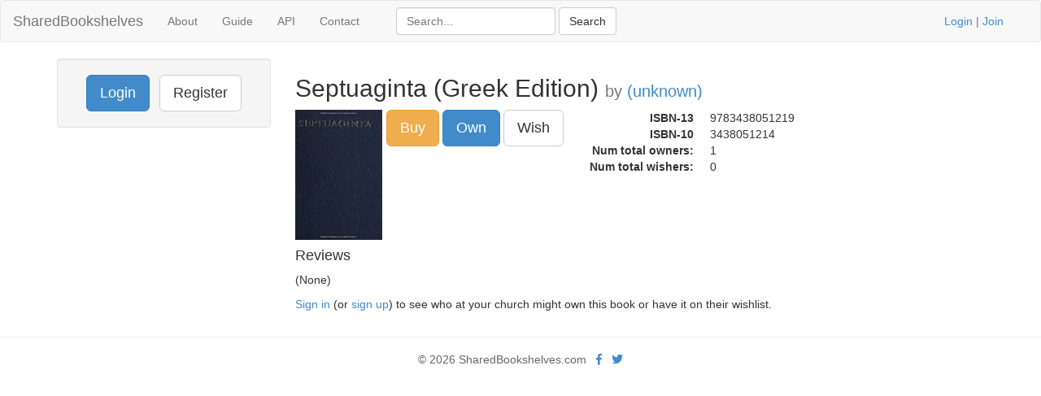

--- FILE ---
content_type: text/html; charset=UTF-8
request_url: https://www.sharedbookshelves.com/book/unknown/septuaginta_greek_edition/3438051214
body_size: 2680
content:
<!DOCTYPE html>
<html lang="en">
<head>
<meta charset="utf-8">

<title>Septuaginta (Greek Edition) by (unknown)</title>
<meta name="viewport" content="width=device-width, initial-scale=1.0">
<meta name="description" content="Septuaginta (Greek Edition) by (unknown) on SharedBookshelves.com">
<meta name="keywords" content="Septuaginta (Greek Edition), (unknown)">
<meta name="author" content="David Butler">

<meta property="og:title" content="Septuaginta (Greek Edition) by (unknown)" />
<meta property="og:type" content="website" />
<meta property="og:url" content="https://www.sharedbookshelves.com/book/unknown/septuaginta_greek_edition/3438051214" />
<meta property="og:image" content="https://www.sharedbookshelves.com/img/logo.png" />

<meta name="twitter:card" content="summary" />
<meta name="twitter:site" content="@sharedbooks" />

<link href="/vendor/fontawesome-free/css/all.min.css" rel="stylesheet" type="text/css">
<link rel="stylesheet" type="text/css" href="/css/bootstrap.min.css"/>    <style>
        html, body {
            height: 100%;
        }
        footer {
            color: #666;
            display:block;
            padding: 17px 0 18px 0;
            margin-top: 20px;
            border-top: 1px solid #eeeeee;
            text-align:center;
        }
    </style>
<link href="/favicon.ico" type="image/x-icon" rel="icon"/><link href="/favicon.ico" type="image/x-icon" rel="shortcut icon"/><!-- Global site tag (gtag.js) - Google Analytics -->
<script async src="https://www.googletagmanager.com/gtag/js?id=G-13Q8FFKK15"></script>
<script>
  window.dataLayer = window.dataLayer || [];
  function gtag(){dataLayer.push(arguments);}
  gtag('js', new Date());

  gtag('config', 'UA-33529034-26');
  gtag('config', 'G-13Q8FFKK15');
</script>
</head>
<body>
<div class="wrapper">
<nav class="navbar navbar-default" role="navigation">
  <div class="container-fluid">
    <div class="navbar-header">
      <button type="button" class="navbar-toggle" data-toggle="collapse" data-target="#bs-example-navbar-collapse-1">
        <span class="sr-only">Toggle navigation</span>
      <span class="icon-bar"></span>
      <span class="icon-bar"></span>
      <span class="icon-bar"></span>
    </button>
    <h1 style="margin-top:0"><a class="navbar-brand" href="/">SharedBookshelves</a></h1>
</div>
    <div class="collapse navbar-collapse" id="bs-example-navbar-collapse-1">
      <ul class="nav navbar-nav">
      <li><a href="/about/">About</a></li>
      <li><a href="/guide/">Guide</a></li>
      <li><a href="/api/">API</a></li>
		<li><a href="/contact/">Contact</a></li>
  </ul>
  <div class="col-lg-5">
<form action="/books/search" class="navbar-form navbar-left form-inline" role="search" id="BookDetailsForm" method="post" accept-charset="utf-8"><div style="display:none;"><input type="hidden" name="_method" value="POST"/><input type="hidden" name="data[_Token][key]" value="eeb79e5f64ea56cccc93de18cbbe9cee8e0fb7173a20fa197dfa01a8dd0450bcd9196dca454967c5158cfe9b74af91e9c1f10b3d0d5851d12c091f97380ab4c1" id="Token732700785"/></div><div class="control-group" style="display:inline;"><input name="data[Book][term]" title="Search" placeholder="Search..." class="form-control" type="text" id="BookTerm"/></div> <input name="submit" class="btn btn-default" type="submit" value="Search"/><div style="display:none;"><input type="hidden" name="data[_Token][fields]" value="a74c64cf2002949808e028d41c4f60c222a2631e%3A" id="TokenFields1467002900"/><input type="hidden" name="data[_Token][unlocked]" value="submit" id="TokenUnlocked2019685084"/></div></form></div>
			<p class="navbar-text pull-right"><a href="/users/login">Login</a> | <a href="/users/register">Join</a></p>
          	    </div><!-- /.nav-collapse -->
  </div><!-- /.container -->
</nav><!-- /.navbar -->

    <div class="container">
		<div id="content">
			
			<div class="row">
<div class="col-lg-3">
  <div class="well sidebar-nav">
		<div style="text-align:center;"><a href="/users/login" class="btn btn-lg btn-primary">Login</a> &nbsp; <a href="/users/register" class="btn btn-lg btn-default">Register</a></div></div>
</div>

<div class="col-lg-9">
<div itemscope itemtype="https://schema.org/Product">
<div class="books view">
<h2 itemprop="name">Septuaginta (Greek Edition) <small>by <a href="/book/unknown">(unknown)</a></small></h2>
	<div style="float:left;margin-right:5px;"><img itemprop="image" id="BookImage" src="https://ecx.images-amazon.com/images/I/51-WUBKTjsL._SL160_.jpg" alt="Septuaginta (Greek Edition)" height="160" width="107"/></div>
<div style="float:left;">
		<a href="/item.php?locale=US&asin=3438051214" class="btn btn-warning btn-lg">Buy</a>
	<form action="/books/addToLibrary/6259" name="post_697ea108279c8870404290" id="post_697ea108279c8870404290" style="display:none;" method="post"><input type="hidden" name="_method" value="POST"/><input type="hidden" name="data[_Token][key]" value="eeb79e5f64ea56cccc93de18cbbe9cee8e0fb7173a20fa197dfa01a8dd0450bcd9196dca454967c5158cfe9b74af91e9c1f10b3d0d5851d12c091f97380ab4c1" id="Token1021750247"/><div style="display:none;"><input type="hidden" name="data[_Token][fields]" value="bf4c04b135198133d41fe6d71486275e726edb97%3A" id="TokenFields1641261109"/><input type="hidden" name="data[_Token][unlocked]" value="" id="TokenUnlocked515672091"/></div></form><a href="#" class="btn btn-lg btn-primary" onclick="document.post_697ea108279c8870404290.submit(); event.returnValue = false; return false;">Own</a>&nbsp;<form action="/books/addToWishlist/6259" name="post_697ea10827ac6869186610" id="post_697ea10827ac6869186610" style="display:none;" method="post"><input type="hidden" name="_method" value="POST"/><input type="hidden" name="data[_Token][key]" value="eeb79e5f64ea56cccc93de18cbbe9cee8e0fb7173a20fa197dfa01a8dd0450bcd9196dca454967c5158cfe9b74af91e9c1f10b3d0d5851d12c091f97380ab4c1" id="Token736508209"/><div style="display:none;"><input type="hidden" name="data[_Token][fields]" value="6ab9b68ef4c4a3fb75be5459f94d42596f2165d3%3A" id="TokenFields1339058739"/><input type="hidden" name="data[_Token][unlocked]" value="" id="TokenUnlocked113629265"/></div></form><a href="#" class="btn btn-lg btn-default" onclick="document.post_697ea10827ac6869186610.submit(); event.returnValue = false; return false;">Wish</a></div>
<div style="float:left;"><dl class="dl-horizontal"><dt>ISBN-13</dt><dd>9783438051219</dd><dt>ISBN-10</dt><dd itemprop="productID" content="isbn:3438051214">3438051214</dd><dt>Num total owners:</dt><dd>1</dd><dt>Num total wishers:</dt><dd>0</dd></dl></div><div style="clear:both;"></div></div>

<div class="related">
	<h4>Reviews</h4>
	<p>(None)</p>
</div>
<p><a href="/users/login">Sign in</a> (or <a href="/users/login">sign up</a>) to see who at your church might own this book or have it on their wishlist.</p>
</div>

</div>
</div>
		</div>
  </div>
</div>
<footer class="footer">
      <div class="container">
      &copy; 2026 SharedBookshelves.com  &nbsp; <a href="https://facebook.com/sharedbookshelves" aria-label="Facebook"><i class="fab fa-facebook-f"></i></a> &nbsp; <a href="https://twitter.com/sharedbooks" aria-label="Twitter"><i class="fab fa-twitter"></i></a>
</footer>
<script src="/js/jquery-3.5.1.min.js"></script>
<script src="/js/bootstrap.min.js"></script>
<script>
$('.container').tooltip({
  selector: "a[rel=tooltip]"
})
$("a[rel=popover]")
  .popover()
  .click(function(e) {
    e.preventDefault()
  })
</script>
<script type="text/javascript">
//<![CDATA[
$(document).ready(function () {$("#BookImage").bind("error", function (event) {$.ajax({data:"bkid=6259", success:function (data, textStatus) {$('#BookImage').attr('src', '/img/blank.gif')}, url:"\/books\/getImage"});
return false;});});
//]]>
</script></body>
</html>
